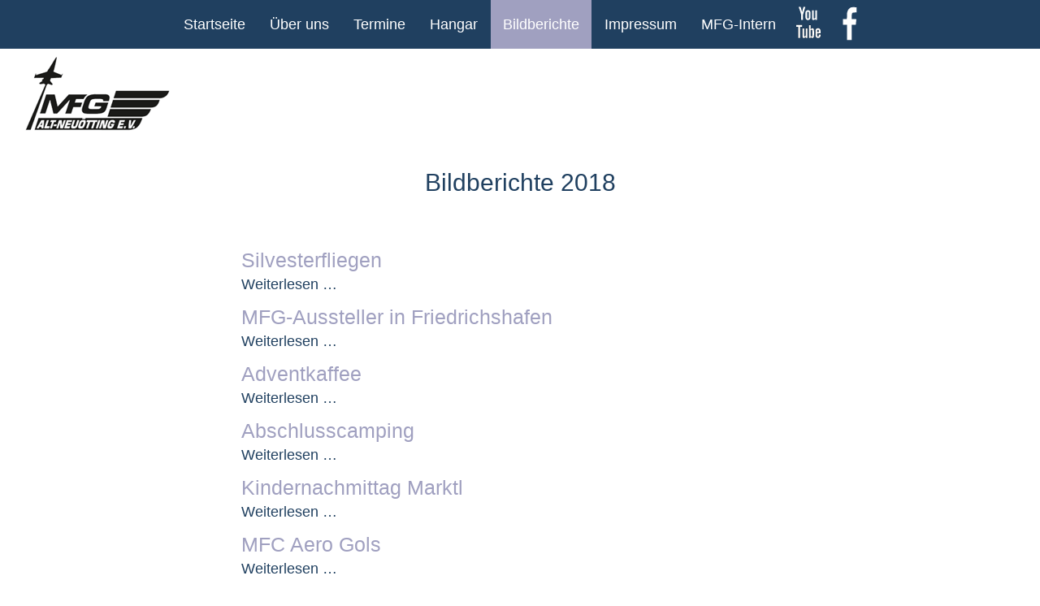

--- FILE ---
content_type: text/html; charset=UTF-8
request_url: https://www.mfg-alt-neuoetting.de/id-2018.html
body_size: 3481
content:
<!DOCTYPE html>
<html lang="de">
<head>
<meta charset="UTF-8">
<title>2018 - MFG Alt/Neuötting</title>
<base href="https://www.mfg-alt-neuoetting.de/">
<meta name="robots" content="index,follow">
<meta name="description" content="">
<meta name="generator" content="Contao Open Source CMS">
<meta name="viewport" content="width=device-width,initial-scale=1.0">
<link rel="stylesheet" href="assets/css/layout.min.css,responsive.min.css,colorbox.min.css,swipe.min.css...-60a4eb2f.css"><script src="assets/js/jquery.min.js-c31f118d.js"></script><link rel="shortcut icon" href="/files/favicon/favicon.ico" type="image/x-icon" />
<link rel="apple-touch-icon" sizes="57x57" href="/files/favicon/apple-touch-icon-57x57.png">
<link rel="apple-touch-icon" sizes="60x60" href="/files/favicon/apple-touch-icon-60x60.png">
<link rel="apple-touch-icon" sizes="72x72" href="/files/favicon/apple-touch-icon-72x72.png">
<link rel="apple-touch-icon" sizes="76x76" href="/files/favicon/apple-touch-icon-76x76.png">
<link rel="apple-touch-icon" sizes="114x114" href="/files/favicon/apple-touch-icon-114x114.png">
<link rel="apple-touch-icon" sizes="120x120" href="/files/favicon/apple-touch-icon-120x120.png">
<link rel="apple-touch-icon" sizes="144x144" href="/files/favicon/apple-touch-icon-144x144.png">
<link rel="apple-touch-icon" sizes="152x152" href="/files/favicon/apple-touch-icon-152x152.png">
<link rel="apple-touch-icon" sizes="180x180" href="/files/favicon/apple-touch-icon-180x180.png">
<link rel="icon" type="image/png" href="/files/favicon/favicon-16x16.png" sizes="16x16">
<link rel="icon" type="image/png" href="/files/favicon/favicon-32x32.png" sizes="32x32">
<link rel="icon" type="image/png" href="/files/favicon/favicon-96x96.png" sizes="96x96">
<link rel="icon" type="image/png" href="/files/favicon/android-chrome-192x192.png" sizes="192x192">
<meta name="msapplication-square70x70logo" content="/smalltile.png" />
<meta name="msapplication-square150x150logo" content="/mediumtile.png" />
<meta name="msapplication-wide310x150logo" content="/widetile.png" />
<meta name="msapplication-square310x310logo" content="/largetile.png" />
</head>
<body id="top">
<div class="custom">
<div id="innerwrapper">
<div class="inside">
<input id="menu" class="mobile-check" type="checkbox">
<label for="menu" class="button-nav-mobile"></label>
<!-- indexer::stop -->
<nav class="mod_navigation nav_main block" id="mainmenu">
<a href="id-2018.html#skipNavigation7" class="invisible">Navigation überspringen</a>
<ul class="level_1">
<li class="startseite first"><a href="./" title="Modellflug in Altötting / Neuötting" class="startseite first">Startseite</a></li>
<li class="submenu ueber-uns"><a href="ueber-uns.html" title="Über uns" class="submenu ueber-uns" aria-haspopup="true">Über uns</a>
<ul class="level_2">
<li class="vorstandschaft first"><a href="vorstandschaft.html" title="Vorstandschaft" class="vorstandschaft first">Vorstandschaft</a></li>
<li><a href="entwicklung-der-mfg.html" title="Entwicklung der MFG">Entwicklung der MFG</a></li>
<li class="standortanfahrt last"><a href="standortanfahrt.html" title="Standort/Anfahrt" class="standortanfahrt last">Standort/Anfahrt</a></li>
</ul>
</li>
<li class="termine"><a href="termine.html" title="Termine" class="termine">Termine</a></li>
<li class="submenu hangar"><a href="hangar.html" title="MFG Hangar" class="submenu hangar" aria-haspopup="true">Hangar</a>
<ul class="level_2">
<li class="hangar first"><a href="elektroflug.html" title="Elektroflug" class="hangar first">Elektroflug</a></li>
<li class="hangar"><a href="impeller.html" title="Impeller" class="hangar">Impeller Jets</a></li>
<li class="hangar"><a href="verbrenner.html" title="Verbrenner" class="hangar">Verbrenner</a></li>
<li class="hangar"><a href="Segelflug.html" title="Segelflug" class="hangar">Segelflug</a></li>
<li class="hangar"><a href="helikopter.html" title="Helikopter" class="hangar">Helikopter</a></li>
<li class="hangar last"><a href="jets.html" title="Jets" class="hangar last">Jets</a></li>
</ul>
</li>
<li class="submenu trail bildberichte"><a href="bildberichte.html" title="Bildberichte unserer Aktivitäten" class="submenu trail bildberichte" aria-haspopup="true">Bildberichte</a>
<ul class="level_2">
<li class="sibling first"><a href="id-2026.html" title="2026" class="sibling first">2026</a></li>
<li class="sibling"><a href="id-2025.html" title="2025" class="sibling">2025</a></li>
<li class="sibling"><a href="id-2024.html" title="2024" class="sibling">2024</a></li>
<li class="sibling"><a href="id-2023.html" title="2023" class="sibling">2023</a></li>
<li class="sibling"><a href="id-2022.html" title="2022" class="sibling">2022</a></li>
<li class="sibling"><a href="id-2020/id-2021.html" title="2021" class="sibling">2021</a></li>
<li class="sibling"><a href="id-2020.html" title="2020" class="sibling">2020</a></li>
<li class="sibling"><a href="id-2019.html" title="2019" class="sibling">2019</a></li>
<li class="active"><strong class="active">2018</strong></li>
<li class="sibling"><a href="id-2017.html" title="2017" class="sibling">2017</a></li>
<li class="sibling"><a href="id-2016.html" title="2016" class="sibling">2016</a></li>
<li class="bildberichte sibling"><a href="id-2015.html" title="2015" class="bildberichte sibling">2015</a></li>
<li class="bildberichte sibling"><a href="id-2014.html" title="2014" class="bildberichte sibling">2014</a></li>
<li class="bildberichte sibling"><a href="id-2013.html" title="2013" class="bildberichte sibling">2013</a></li>
<li class="bildberichte sibling last"><a href="id-2012.html" title="2012" class="bildberichte sibling last">2012</a></li>
</ul>
</li>
<li class="submenu impressum"><a href="impressum.html" title="Impressum" class="submenu impressum" aria-haspopup="true">Impressum</a>
<ul class="level_2">
<li class="kontakt first"><a href="kontakt.html" title="Kontakt" class="kontakt first">Kontakt</a></li>
<li class="last"><a href="datenschutz.html" title="Datenschutz" class="last">Datenschutz</a></li>
</ul>
</li>
<li class="mfg-intern"><a href="mfg-intern.html" title="MFG-Intern" class="mfg-intern">MFG-Intern</a></li>
<li class="youtube"><a href="https://www.youtube.com/channel/UC_mAd6_0X560siwGVKRBccg" title="youtube Kanal" class="youtube" target="_blank" rel="noreferrer noopener">youtube Kanal</a></li>
<li class="facebook last"><a href="https://de-de.facebook.com/pages/category/Community/MFG-Alt-Neu%C3%B6tting-507822646078767/" title="Facebook" class="facebook last" target="_blank" rel="noreferrer noopener">Facebook</a></li>
</ul>
<span id="skipNavigation7" class="invisible"></span>
</nav>
<!-- indexer::continue -->
<div class="logo">
<div class="ce_image logo block">
<figure class="image_container">
<picture>
<source srcset="assets/images/c/mfg-logo-a80475d1.png 150w" sizes="max-width: 767px" media="(min-width: 351px) and (max-width: 767px) (Kopie)" width="150" height="83">
<img src="files/css-4/mfg-logo.png" width="180" height="99" alt="Vereinslogo MFG-Alt-Neuötting">
</picture>
</figure>
</div>
</div>  </div>
</div>
</div>
<div id="wrapper">
<div id="container">
<main id="main">
<div class="inside">
<div class="mod_article block" id="article-64">
<div class="ce_text kopf_blau block">
<h1><br>Bildberichte 2018</h1>
</div>
<!-- indexer::stop -->
<div class="mod_newslist block">
<div class="layout_short arc_16 block first even">
<h2><a href="bildberichte-details/silvesterfliegen-231.html" title="Den Artikel lesen: Silvesterfliegen">Silvesterfliegen</a></h2>
<div class="ce_text block">
</div>
<p class="more"><a href="bildberichte-details/silvesterfliegen-231.html" title="Den Artikel lesen: Silvesterfliegen">Weiterlesen …<span class="invisible"> Silvesterfliegen</span></a></p>
</div>
<div class="layout_short arc_16 block odd">
<h2><a href="bildberichte-details/mfg-aussteller-in-friedrichshafen.html" title="Den Artikel lesen: MFG-Aussteller in Friedrichshafen">MFG-Aussteller in Friedrichshafen</a></h2>
<div class="ce_text block">
</div>
<p class="more"><a href="bildberichte-details/mfg-aussteller-in-friedrichshafen.html" title="Den Artikel lesen: MFG-Aussteller in Friedrichshafen">Weiterlesen …<span class="invisible"> MFG-Aussteller in Friedrichshafen</span></a></p>
</div>
<div class="layout_short arc_16 block even">
<h2><a href="bildberichte-details/adventkaffee-229.html" title="Den Artikel lesen: Adventkaffee">Adventkaffee</a></h2>
<div class="ce_text block">
</div>
<p class="more"><a href="bildberichte-details/adventkaffee-229.html" title="Den Artikel lesen: Adventkaffee">Weiterlesen …<span class="invisible"> Adventkaffee</span></a></p>
</div>
<div class="layout_short arc_16 block odd">
<h2><a href="bildberichte-details/abschlusscamping.html" title="Den Artikel lesen: Abschlusscamping">Abschlusscamping</a></h2>
<div class="ce_text block">
</div>
<p class="more"><a href="bildberichte-details/abschlusscamping.html" title="Den Artikel lesen: Abschlusscamping">Weiterlesen …<span class="invisible"> Abschlusscamping</span></a></p>
</div>
<div class="layout_short arc_16 block even">
<h2><a href="bildberichte-details/kindernachmittag-marktl.html" title="Den Artikel lesen: Kindernachmittag Marktl">Kindernachmittag Marktl</a></h2>
<div class="ce_text block">
</div>
<p class="more"><a href="bildberichte-details/kindernachmittag-marktl.html" title="Den Artikel lesen: Kindernachmittag Marktl">Weiterlesen …<span class="invisible"> Kindernachmittag Marktl</span></a></p>
</div>
<div class="layout_short arc_16 block odd">
<h2><a href="bildberichte-details/mfc-aero-gols.html" title="Den Artikel lesen: MFC Aero Gols">MFC Aero Gols</a></h2>
<div class="ce_text block">
</div>
<p class="more"><a href="bildberichte-details/mfc-aero-gols.html" title="Den Artikel lesen: MFC Aero Gols">Weiterlesen …<span class="invisible"> MFC Aero Gols</span></a></p>
</div>
<div class="layout_short arc_16 block even">
<h2><a href="bildberichte-details/arnstorfer-modellflugtage.html" title="Den Artikel lesen: Arnstorfer Modellflugtage">Arnstorfer Modellflugtage</a></h2>
<div class="ce_text block">
</div>
<p class="more"><a href="bildberichte-details/arnstorfer-modellflugtage.html" title="Den Artikel lesen: Arnstorfer Modellflugtage">Weiterlesen …<span class="invisible"> Arnstorfer Modellflugtage</span></a></p>
</div>
<div class="layout_short arc_16 block odd">
<h2><a href="bildberichte-details/freundschaftsfliegen-mettenheim-wasserburg-alt-neuoetting.html" title="Den Artikel lesen: Freundschaftsfliegen Mettenheim Wasserburg Alt-Neuötting">Freundschaftsfliegen Mettenheim Wasserburg Alt-Neuötting</a></h2>
<div class="ce_text block">
</div>
<p class="more"><a href="bildberichte-details/freundschaftsfliegen-mettenheim-wasserburg-alt-neuoetting.html" title="Den Artikel lesen: Freundschaftsfliegen Mettenheim Wasserburg Alt-Neuötting">Weiterlesen …<span class="invisible"> Freundschaftsfliegen Mettenheim Wasserburg Alt-Neuötting</span></a></p>
</div>
<div class="layout_short arc_16 block even">
<h2><a href="bildberichte-details/vereinsmeisterschaft-2018.html" title="Den Artikel lesen: Vereinsmeisterschaft 2018">Vereinsmeisterschaft 2018</a></h2>
<div class="ce_text block">
</div>
<p class="more"><a href="bildberichte-details/vereinsmeisterschaft-2018.html" title="Den Artikel lesen: Vereinsmeisterschaft 2018">Weiterlesen …<span class="invisible"> Vereinsmeisterschaft 2018</span></a></p>
</div>
<div class="layout_short arc_16 block odd">
<h2><a href="bildberichte-details/tiroler-freundschafts-fliegen.html" title="Den Artikel lesen: Tiroler Freundschafts Fliegen">Tiroler Freundschafts Fliegen</a></h2>
<div class="ce_text block">
</div>
<p class="more"><a href="bildberichte-details/tiroler-freundschafts-fliegen.html" title="Den Artikel lesen: Tiroler Freundschafts Fliegen">Weiterlesen …<span class="invisible"> Tiroler Freundschafts Fliegen</span></a></p>
</div>
<div class="layout_short arc_16 block even">
<h2><a href="bildberichte-details/tannenalm-2018.html" title="Den Artikel lesen: Tannenalm 2018">Tannenalm 2018</a></h2>
<div class="ce_text block">
</div>
<p class="more"><a href="bildberichte-details/tannenalm-2018.html" title="Den Artikel lesen: Tannenalm 2018">Weiterlesen …<span class="invisible"> Tannenalm 2018</span></a></p>
</div>
<div class="layout_short arc_16 block odd">
<h2><a href="bildberichte-details/fruehjahrsputz-2018.html" title="Den Artikel lesen: Frühjahrsputz 2018">Frühjahrsputz 2018</a></h2>
<div class="ce_text block">
</div>
<p class="more"><a href="bildberichte-details/fruehjahrsputz-2018.html" title="Den Artikel lesen: Frühjahrsputz 2018">Weiterlesen …<span class="invisible"> Frühjahrsputz 2018</span></a></p>
</div>
<div class="layout_short arc_16 block even">
<h2><a href="bildberichte-details/verstaerkung-bei-der-gestaltung-der-homepage.html" title="Den Artikel lesen: Verstärkung bei der Gestaltung der Homepage">Verstärkung bei der Gestaltung der Homepage</a></h2>
<div class="ce_text block">
</div>
<p class="more"><a href="bildberichte-details/verstaerkung-bei-der-gestaltung-der-homepage.html" title="Den Artikel lesen: Verstärkung bei der Gestaltung der Homepage">Weiterlesen …<span class="invisible"> Verstärkung bei der Gestaltung der Homepage</span></a></p>
</div>
<div class="layout_short arc_16 block last odd">
<h2><a href="bildberichte-details/jahreshauptversammlung-213.html" title="Den Artikel lesen: Jahreshauptversammlung">Jahreshauptversammlung</a></h2>
<div class="ce_text block">
</div>
<p class="more"><a href="bildberichte-details/jahreshauptversammlung-213.html" title="Den Artikel lesen: Jahreshauptversammlung">Weiterlesen …<span class="invisible"> Jahreshauptversammlung</span></a></p>
</div>
</div>
<!-- indexer::continue -->
<div class="ce_text kopf_blau block">
<h1>&nbsp;</h1>
<p><br> <a href="javascript:history.go(-1)" title="Zurück">Zurück</a></p>
</div>
</div>
</div>
</main>
</div>
</div>
<div class="custom">
<div id="footer-up">
<div class="inside">
<!-- indexer::stop -->
<div class='copyright'>
© 2026  | Alle Rechte vorbehalten <sup>®</sup> | Letzte Aktualisierung: 10. Januar 2026
</div>
<!-- indexer::continue --><!-- indexer::stop -->
<div class="mod_visitors_fe_invisible mod_visitors block">
<!-- Template for "only counting", no display in Frontend. -->
<span class="visitor_count invisible"><!-- not counted --></span>
<script>document.addEventListener('DOMContentLoaded',function(){var iWidth=window.innerWidth||(window.document.documentElement.clientWidth||window.document.body.clientWidth);var iHeight=window.innerHeight||(window.document.documentElement.clientHeight||window.document.body.clientHeight);var sWidth=screen.width;var sHeight=screen.height;var visitorurl='visitors/scco?vcid=1&scrw='+sWidth+'&scrh='+sHeight+'&scriw='+iWidth+'&scrih='+iHeight+'';try{fetch(visitorurl,{method:'GET',headers:{'X-Requested-With':'XMLHttpRequest',}}).catch(error=>console.error('error:',error))}catch(r){return}})</script>
</div>
<!-- indexer::continue -->  </div>
</div>
</div>
<script src="assets/colorbox/js/colorbox.min.js?v=1.6.4.2"></script>
<script>jQuery(function($){$('a[data-lightbox]').map(function(){$(this).colorbox({loop:!1,rel:$(this).attr('data-lightbox'),maxWidth:'95%',maxHeight:'95%'})})})</script>
<script src="assets/swipe/js/swipe.min.js?v=2.2.2"></script>
<script>(function(){var e=document.querySelectorAll('.content-slider, .slider-control'),c,i;for(i=0;i<e.length;i+=2){c=e[i].getAttribute('data-config').split(',');new Swipe(e[i],{'auto':parseInt(c[0]),'speed':parseInt(c[1]),'startSlide':parseInt(c[2]),'continuous':parseInt(c[3]),'menu':e[i+1]})}})()</script>
<script type="application/ld+json">
{
    "@context": "https:\/\/schema.org",
    "@graph": [
        {
            "@type": "WebPage"
        }
    ]
}
</script>
<script type="application/ld+json">
{
    "@context": "https:\/\/schema.contao.org",
    "@graph": [
        {
            "@type": "Page",
            "fePreview": false,
            "groups": [],
            "noSearch": false,
            "pageId": 61,
            "protected": false,
            "title": "2018"
        }
    ]
}
</script></body>
</html>

--- FILE ---
content_type: image/svg+xml
request_url: https://www.mfg-alt-neuoetting.de/files/css-4/icons/fac.svg
body_size: 1177
content:
<?xml version="1.0" encoding="UTF-8" standalone="no"?>
<!-- Svg Vector Icons : http://www.onlinewebfonts.com/icon -->

<svg
   xmlns:dc="http://purl.org/dc/elements/1.1/"
   xmlns:cc="http://creativecommons.org/ns#"
   xmlns:rdf="http://www.w3.org/1999/02/22-rdf-syntax-ns#"
   xmlns:svg="http://www.w3.org/2000/svg"
   xmlns="http://www.w3.org/2000/svg"
   xmlns:sodipodi="http://sodipodi.sourceforge.net/DTD/sodipodi-0.dtd"
   xmlns:inkscape="http://www.inkscape.org/namespaces/inkscape"
   version="1.1"
   x="0px"
   y="0px"
   viewBox="0 0 1000 1000"
   enable-background="new 0 0 1000 1000"
   xml:space="preserve"
   id="svg8"
   sodipodi:docname="fac.svg"
   inkscape:version="0.92.4 (5da689c313, 2019-01-14)"><defs
   id="defs12" /><sodipodi:namedview
   pagecolor="#ffffff"
   bordercolor="#666666"
   borderopacity="1"
   objecttolerance="10"
   gridtolerance="10"
   guidetolerance="10"
   inkscape:pageopacity="0"
   inkscape:pageshadow="2"
   inkscape:window-width="1709"
   inkscape:window-height="969"
   id="namedview10"
   showgrid="false"
   inkscape:zoom="0.236"
   inkscape:cx="-425.84746"
   inkscape:cy="500"
   inkscape:window-x="0"
   inkscape:window-y="0"
   inkscape:window-maximized="0"
   inkscape:current-layer="svg8" />
<metadata
   id="metadata2"> Svg Vector Icons : http://www.onlinewebfonts.com/icon <rdf:RDF><cc:Work
     rdf:about=""><dc:format>image/svg+xml</dc:format><dc:type
       rdf:resource="http://purl.org/dc/dcmitype/StillImage" /><dc:title></dc:title></cc:Work></rdf:RDF></metadata>
<g
   id="g6"
   transform="translate(919.49153,330.50847)"><path
     d="M 754.4,17.1 V 172.6 H 662 c -33.8,0 -56.5,7.1 -68.3,21.2 -11.8,14.1 -17.7,35.3 -17.7,63.6 V 368.7 H 748.6 L 725.6,543 H 575.9 V 990 H 395.7 V 543 H 245.6 V 368.7 H 395.8 V 240.3 c 0,-73 20.4,-129.7 61.2,-169.9 C 497.8,30.1 552.2,10 620.1,10 c 57.7,0 102.5,2.3 134.3,7.1 z"
     id="path4"
     inkscape:connector-curvature="0" /></g>
<path
   style="fill:#ffffff;stroke-width:3.13825178"
   d="M 447.60719,697.49128 V 511.93172 h -49.22733 -49.22731 v -70.02248 -70.02249 h 48.82452 48.82451 l 1.55286,-70.89775 c 0.85408,-38.99378 3.08741,-79.56304 4.96297,-90.15395 11.54153,-65.17256 47.17181,-111.363973 99.11681,-128.495977 13.28901,-4.38285 28.783,-5.671204 63.95234,-5.317752 25.52788,0.256555 51.16125,1.461226 56.96304,2.677045 l 10.54871,2.21058 v 62.712494 62.71249 h -38.9621 c -50.32648,0 -62.25828,4.85783 -73.07502,29.75129 -3.59012,8.26226 -4.79085,23.80992 -5.61122,72.65658 l -1.04369,62.14495 h 58.12908 c 54.0072,0 58.03202,0.43446 56.76018,6.12697 -0.75292,3.36983 -4.28396,34.87994 -7.84678,70.02248 l -6.47783,63.89552 h -50.00909 -50.00909 v 185.55956 185.55957 h -59.07279 -59.07277 z"
   id="path14"
   inkscape:connector-curvature="0" /></svg>